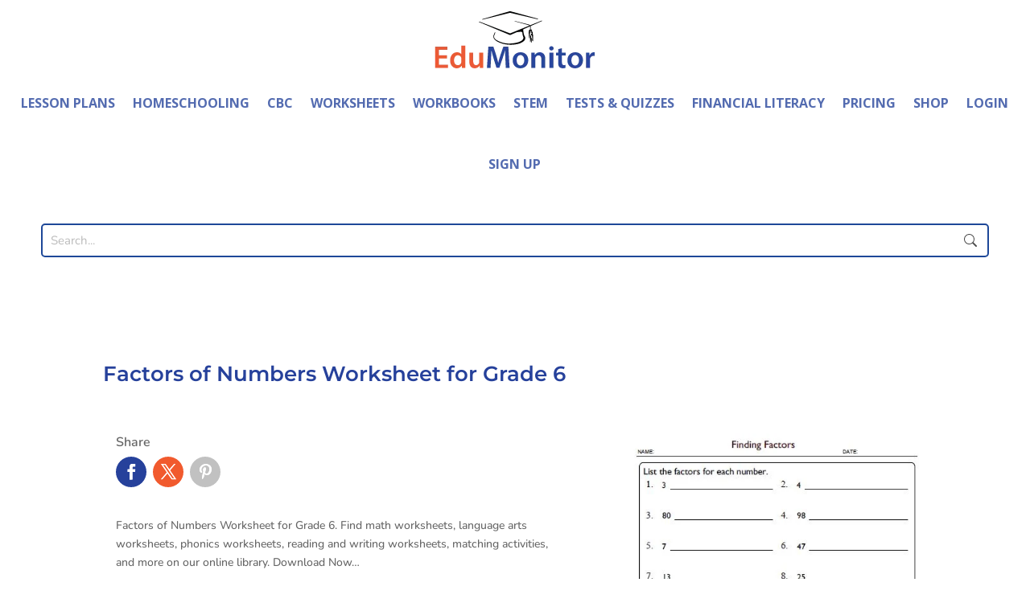

--- FILE ---
content_type: text/css
request_url: https://theeducationmonitor.com/wp-content/plugins/mycred-toolkit/includes/addons/mycred-learndash/inc/assets/css/mycred-leaderboard-style.css?ver=6.9
body_size: 108
content:
/*
To change this license header, choose License Headers in Project Properties.
To change this template file, choose Tools | Templates
and open the template in the editor.
*/
/* 
    Created on : Apr 18, 2019, 12:06:25 PM
    Author     : soha
*/

.top-scores {
    list-style: none;
    margin-bottom: 30px;;
}

.top-scores li {
    padding: 12px 0px;
    border-bottom: 1px solid #eee;
    display: flex;
    align-items: center;
}

.top-scores li:first-child {
    padding-top: 0;
}

.top-scores li label {
    margin-right: 15px;
    flex-basis: 40%;
}